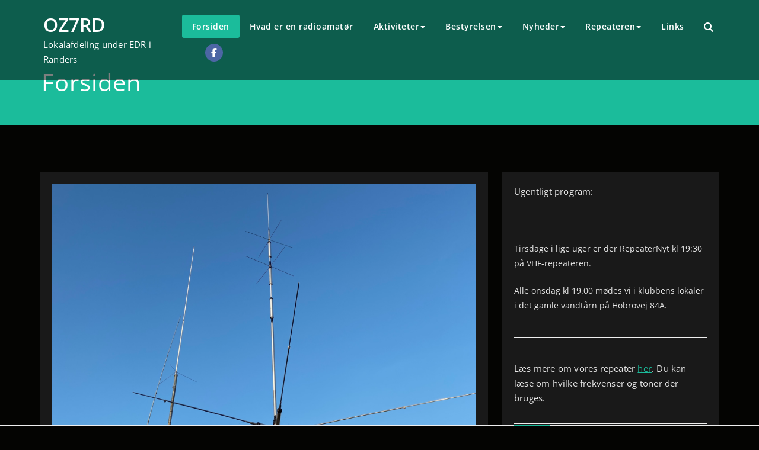

--- FILE ---
content_type: text/html; charset=UTF-8
request_url: https://www.oz7rd.dk/
body_size: 10079
content:
<!DOCTYPE html>
<html lang="da-DK" >
    <head>
        <meta charset="UTF-8">
        <meta http-equiv="X-UA-Compatible" content="IE=edge">
        <meta name="viewport" content="width=device-width, initial-scale=1">
                <title>OZ7RD &#8211; Lokalafdeling under EDR i Randers</title>
<style>
.custom-logo{width: 154px; height: auto;}
</style><meta name='robots' content='max-image-preview:large' />
<link rel="alternate" type="application/rss+xml" title="OZ7RD &raquo; Feed" href="https://www.oz7rd.dk/feed/" />
<link rel="alternate" type="application/rss+xml" title="OZ7RD &raquo;-kommentar-feed" href="https://www.oz7rd.dk/comments/feed/" />
<link rel="alternate" title="oEmbed (JSON)" type="application/json+oembed" href="https://www.oz7rd.dk/wp-json/oembed/1.0/embed?url=https%3A%2F%2Fwww.oz7rd.dk%2F" />
<link rel="alternate" title="oEmbed (XML)" type="text/xml+oembed" href="https://www.oz7rd.dk/wp-json/oembed/1.0/embed?url=https%3A%2F%2Fwww.oz7rd.dk%2F&#038;format=xml" />
<style id='wp-img-auto-sizes-contain-inline-css' type='text/css'>
img:is([sizes=auto i],[sizes^="auto," i]){contain-intrinsic-size:3000px 1500px}
/*# sourceURL=wp-img-auto-sizes-contain-inline-css */
</style>
<link rel='stylesheet' id='appointment-theme-fonts-css' href='https://www.oz7rd.dk/wp-content/fonts/de19c624aca6779d20d22531d3fbc162.css?ver=20201110' type='text/css' media='all' />
<style id='wp-emoji-styles-inline-css' type='text/css'>

	img.wp-smiley, img.emoji {
		display: inline !important;
		border: none !important;
		box-shadow: none !important;
		height: 1em !important;
		width: 1em !important;
		margin: 0 0.07em !important;
		vertical-align: -0.1em !important;
		background: none !important;
		padding: 0 !important;
	}
/*# sourceURL=wp-emoji-styles-inline-css */
</style>
<link rel='stylesheet' id='wp-block-library-css' href='https://www.oz7rd.dk/wp-includes/css/dist/block-library/style.min.css?ver=6.9' type='text/css' media='all' />
<style id='classic-theme-styles-inline-css' type='text/css'>
/*! This file is auto-generated */
.wp-block-button__link{color:#fff;background-color:#32373c;border-radius:9999px;box-shadow:none;text-decoration:none;padding:calc(.667em + 2px) calc(1.333em + 2px);font-size:1.125em}.wp-block-file__button{background:#32373c;color:#fff;text-decoration:none}
/*# sourceURL=/wp-includes/css/classic-themes.min.css */
</style>
<link rel='stylesheet' id='tableberg-style-css' href='https://www.oz7rd.dk/wp-content/plugins/tableberg/build/tableberg-frontend-style.css?ver=0.5.6' type='text/css' media='' />
<style id='global-styles-inline-css' type='text/css'>
:root{--wp--preset--aspect-ratio--square: 1;--wp--preset--aspect-ratio--4-3: 4/3;--wp--preset--aspect-ratio--3-4: 3/4;--wp--preset--aspect-ratio--3-2: 3/2;--wp--preset--aspect-ratio--2-3: 2/3;--wp--preset--aspect-ratio--16-9: 16/9;--wp--preset--aspect-ratio--9-16: 9/16;--wp--preset--color--black: #000000;--wp--preset--color--cyan-bluish-gray: #abb8c3;--wp--preset--color--white: #ffffff;--wp--preset--color--pale-pink: #f78da7;--wp--preset--color--vivid-red: #cf2e2e;--wp--preset--color--luminous-vivid-orange: #ff6900;--wp--preset--color--luminous-vivid-amber: #fcb900;--wp--preset--color--light-green-cyan: #7bdcb5;--wp--preset--color--vivid-green-cyan: #00d084;--wp--preset--color--pale-cyan-blue: #8ed1fc;--wp--preset--color--vivid-cyan-blue: #0693e3;--wp--preset--color--vivid-purple: #9b51e0;--wp--preset--gradient--vivid-cyan-blue-to-vivid-purple: linear-gradient(135deg,rgb(6,147,227) 0%,rgb(155,81,224) 100%);--wp--preset--gradient--light-green-cyan-to-vivid-green-cyan: linear-gradient(135deg,rgb(122,220,180) 0%,rgb(0,208,130) 100%);--wp--preset--gradient--luminous-vivid-amber-to-luminous-vivid-orange: linear-gradient(135deg,rgb(252,185,0) 0%,rgb(255,105,0) 100%);--wp--preset--gradient--luminous-vivid-orange-to-vivid-red: linear-gradient(135deg,rgb(255,105,0) 0%,rgb(207,46,46) 100%);--wp--preset--gradient--very-light-gray-to-cyan-bluish-gray: linear-gradient(135deg,rgb(238,238,238) 0%,rgb(169,184,195) 100%);--wp--preset--gradient--cool-to-warm-spectrum: linear-gradient(135deg,rgb(74,234,220) 0%,rgb(151,120,209) 20%,rgb(207,42,186) 40%,rgb(238,44,130) 60%,rgb(251,105,98) 80%,rgb(254,248,76) 100%);--wp--preset--gradient--blush-light-purple: linear-gradient(135deg,rgb(255,206,236) 0%,rgb(152,150,240) 100%);--wp--preset--gradient--blush-bordeaux: linear-gradient(135deg,rgb(254,205,165) 0%,rgb(254,45,45) 50%,rgb(107,0,62) 100%);--wp--preset--gradient--luminous-dusk: linear-gradient(135deg,rgb(255,203,112) 0%,rgb(199,81,192) 50%,rgb(65,88,208) 100%);--wp--preset--gradient--pale-ocean: linear-gradient(135deg,rgb(255,245,203) 0%,rgb(182,227,212) 50%,rgb(51,167,181) 100%);--wp--preset--gradient--electric-grass: linear-gradient(135deg,rgb(202,248,128) 0%,rgb(113,206,126) 100%);--wp--preset--gradient--midnight: linear-gradient(135deg,rgb(2,3,129) 0%,rgb(40,116,252) 100%);--wp--preset--font-size--small: 13px;--wp--preset--font-size--medium: 20px;--wp--preset--font-size--large: 36px;--wp--preset--font-size--x-large: 42px;--wp--preset--spacing--20: 0.44rem;--wp--preset--spacing--30: 0.67rem;--wp--preset--spacing--40: 1rem;--wp--preset--spacing--50: 1.5rem;--wp--preset--spacing--60: 2.25rem;--wp--preset--spacing--70: 3.38rem;--wp--preset--spacing--80: 5.06rem;--wp--preset--shadow--natural: 6px 6px 9px rgba(0, 0, 0, 0.2);--wp--preset--shadow--deep: 12px 12px 50px rgba(0, 0, 0, 0.4);--wp--preset--shadow--sharp: 6px 6px 0px rgba(0, 0, 0, 0.2);--wp--preset--shadow--outlined: 6px 6px 0px -3px rgb(255, 255, 255), 6px 6px rgb(0, 0, 0);--wp--preset--shadow--crisp: 6px 6px 0px rgb(0, 0, 0);}:where(.is-layout-flex){gap: 0.5em;}:where(.is-layout-grid){gap: 0.5em;}body .is-layout-flex{display: flex;}.is-layout-flex{flex-wrap: wrap;align-items: center;}.is-layout-flex > :is(*, div){margin: 0;}body .is-layout-grid{display: grid;}.is-layout-grid > :is(*, div){margin: 0;}:where(.wp-block-columns.is-layout-flex){gap: 2em;}:where(.wp-block-columns.is-layout-grid){gap: 2em;}:where(.wp-block-post-template.is-layout-flex){gap: 1.25em;}:where(.wp-block-post-template.is-layout-grid){gap: 1.25em;}.has-black-color{color: var(--wp--preset--color--black) !important;}.has-cyan-bluish-gray-color{color: var(--wp--preset--color--cyan-bluish-gray) !important;}.has-white-color{color: var(--wp--preset--color--white) !important;}.has-pale-pink-color{color: var(--wp--preset--color--pale-pink) !important;}.has-vivid-red-color{color: var(--wp--preset--color--vivid-red) !important;}.has-luminous-vivid-orange-color{color: var(--wp--preset--color--luminous-vivid-orange) !important;}.has-luminous-vivid-amber-color{color: var(--wp--preset--color--luminous-vivid-amber) !important;}.has-light-green-cyan-color{color: var(--wp--preset--color--light-green-cyan) !important;}.has-vivid-green-cyan-color{color: var(--wp--preset--color--vivid-green-cyan) !important;}.has-pale-cyan-blue-color{color: var(--wp--preset--color--pale-cyan-blue) !important;}.has-vivid-cyan-blue-color{color: var(--wp--preset--color--vivid-cyan-blue) !important;}.has-vivid-purple-color{color: var(--wp--preset--color--vivid-purple) !important;}.has-black-background-color{background-color: var(--wp--preset--color--black) !important;}.has-cyan-bluish-gray-background-color{background-color: var(--wp--preset--color--cyan-bluish-gray) !important;}.has-white-background-color{background-color: var(--wp--preset--color--white) !important;}.has-pale-pink-background-color{background-color: var(--wp--preset--color--pale-pink) !important;}.has-vivid-red-background-color{background-color: var(--wp--preset--color--vivid-red) !important;}.has-luminous-vivid-orange-background-color{background-color: var(--wp--preset--color--luminous-vivid-orange) !important;}.has-luminous-vivid-amber-background-color{background-color: var(--wp--preset--color--luminous-vivid-amber) !important;}.has-light-green-cyan-background-color{background-color: var(--wp--preset--color--light-green-cyan) !important;}.has-vivid-green-cyan-background-color{background-color: var(--wp--preset--color--vivid-green-cyan) !important;}.has-pale-cyan-blue-background-color{background-color: var(--wp--preset--color--pale-cyan-blue) !important;}.has-vivid-cyan-blue-background-color{background-color: var(--wp--preset--color--vivid-cyan-blue) !important;}.has-vivid-purple-background-color{background-color: var(--wp--preset--color--vivid-purple) !important;}.has-black-border-color{border-color: var(--wp--preset--color--black) !important;}.has-cyan-bluish-gray-border-color{border-color: var(--wp--preset--color--cyan-bluish-gray) !important;}.has-white-border-color{border-color: var(--wp--preset--color--white) !important;}.has-pale-pink-border-color{border-color: var(--wp--preset--color--pale-pink) !important;}.has-vivid-red-border-color{border-color: var(--wp--preset--color--vivid-red) !important;}.has-luminous-vivid-orange-border-color{border-color: var(--wp--preset--color--luminous-vivid-orange) !important;}.has-luminous-vivid-amber-border-color{border-color: var(--wp--preset--color--luminous-vivid-amber) !important;}.has-light-green-cyan-border-color{border-color: var(--wp--preset--color--light-green-cyan) !important;}.has-vivid-green-cyan-border-color{border-color: var(--wp--preset--color--vivid-green-cyan) !important;}.has-pale-cyan-blue-border-color{border-color: var(--wp--preset--color--pale-cyan-blue) !important;}.has-vivid-cyan-blue-border-color{border-color: var(--wp--preset--color--vivid-cyan-blue) !important;}.has-vivid-purple-border-color{border-color: var(--wp--preset--color--vivid-purple) !important;}.has-vivid-cyan-blue-to-vivid-purple-gradient-background{background: var(--wp--preset--gradient--vivid-cyan-blue-to-vivid-purple) !important;}.has-light-green-cyan-to-vivid-green-cyan-gradient-background{background: var(--wp--preset--gradient--light-green-cyan-to-vivid-green-cyan) !important;}.has-luminous-vivid-amber-to-luminous-vivid-orange-gradient-background{background: var(--wp--preset--gradient--luminous-vivid-amber-to-luminous-vivid-orange) !important;}.has-luminous-vivid-orange-to-vivid-red-gradient-background{background: var(--wp--preset--gradient--luminous-vivid-orange-to-vivid-red) !important;}.has-very-light-gray-to-cyan-bluish-gray-gradient-background{background: var(--wp--preset--gradient--very-light-gray-to-cyan-bluish-gray) !important;}.has-cool-to-warm-spectrum-gradient-background{background: var(--wp--preset--gradient--cool-to-warm-spectrum) !important;}.has-blush-light-purple-gradient-background{background: var(--wp--preset--gradient--blush-light-purple) !important;}.has-blush-bordeaux-gradient-background{background: var(--wp--preset--gradient--blush-bordeaux) !important;}.has-luminous-dusk-gradient-background{background: var(--wp--preset--gradient--luminous-dusk) !important;}.has-pale-ocean-gradient-background{background: var(--wp--preset--gradient--pale-ocean) !important;}.has-electric-grass-gradient-background{background: var(--wp--preset--gradient--electric-grass) !important;}.has-midnight-gradient-background{background: var(--wp--preset--gradient--midnight) !important;}.has-small-font-size{font-size: var(--wp--preset--font-size--small) !important;}.has-medium-font-size{font-size: var(--wp--preset--font-size--medium) !important;}.has-large-font-size{font-size: var(--wp--preset--font-size--large) !important;}.has-x-large-font-size{font-size: var(--wp--preset--font-size--x-large) !important;}
:where(.wp-block-post-template.is-layout-flex){gap: 1.25em;}:where(.wp-block-post-template.is-layout-grid){gap: 1.25em;}
:where(.wp-block-term-template.is-layout-flex){gap: 1.25em;}:where(.wp-block-term-template.is-layout-grid){gap: 1.25em;}
:where(.wp-block-columns.is-layout-flex){gap: 2em;}:where(.wp-block-columns.is-layout-grid){gap: 2em;}
:root :where(.wp-block-pullquote){font-size: 1.5em;line-height: 1.6;}
/*# sourceURL=global-styles-inline-css */
</style>
<link rel='stylesheet' id='contact-form-7-css' href='https://www.oz7rd.dk/wp-content/plugins/contact-form-7/includes/css/styles.css?ver=6.1.4' type='text/css' media='all' />
<link rel='stylesheet' id='appointment-style-css' href='https://www.oz7rd.dk/wp-content/themes/appointment-dark/style.css?ver=6.9' type='text/css' media='all' />
<link rel='stylesheet' id='appointment-bootstrap-css-css' href='https://www.oz7rd.dk/wp-content/themes/appointment/css/bootstrap.css?ver=6.9' type='text/css' media='all' />
<link rel='stylesheet' id='appointment-menu-css-css' href='https://www.oz7rd.dk/wp-content/themes/appointment/css/theme-menu.css?ver=6.9' type='text/css' media='all' />
<link rel='stylesheet' id='appointment-element-css-css' href='https://www.oz7rd.dk/wp-content/themes/appointment/css/element.css?ver=6.9' type='text/css' media='all' />
<link rel='stylesheet' id='appointment-font-awesome-min-css' href='https://www.oz7rd.dk/wp-content/themes/appointment/css/font-awesome/css/all.min.css?ver=6.9' type='text/css' media='all' />
<link rel='stylesheet' id='appointment-media-responsive-css-css' href='https://www.oz7rd.dk/wp-content/themes/appointment/css/media-responsive.css?ver=6.9' type='text/css' media='all' />
<link rel='stylesheet' id='appointment-dark-parent-style-css' href='https://www.oz7rd.dk/wp-content/themes/appointment/style.css?ver=6.9' type='text/css' media='all' />
<link rel='stylesheet' id='bootstrap-style-css' href='https://www.oz7rd.dk/wp-content/themes/appointment/css/bootstrap.css?ver=6.9' type='text/css' media='all' />
<link rel='stylesheet' id='appointment-dark-theme-menu-css' href='https://www.oz7rd.dk/wp-content/themes/appointment/css/theme-menu.css?ver=6.9' type='text/css' media='all' />
<link rel='stylesheet' id='appointment-dark-default-css-css' href='https://www.oz7rd.dk/wp-content/themes/appointment-dark/css/default.css?ver=6.9' type='text/css' media='all' />
<link rel='stylesheet' id='appointment-dark-element-style-css' href='https://www.oz7rd.dk/wp-content/themes/appointment/css/element.css?ver=6.9' type='text/css' media='all' />
<link rel='stylesheet' id='appointment-dark-media-responsive-css' href='https://www.oz7rd.dk/wp-content/themes/appointment/css/media-responsive.css?ver=6.9' type='text/css' media='all' />
<script type="text/javascript" src="https://www.oz7rd.dk/wp-includes/js/jquery/jquery.min.js?ver=3.7.1" id="jquery-core-js"></script>
<script type="text/javascript" src="https://www.oz7rd.dk/wp-includes/js/jquery/jquery-migrate.min.js?ver=3.4.1" id="jquery-migrate-js"></script>
<script type="text/javascript" src="https://www.oz7rd.dk/wp-content/themes/appointment/js/bootstrap.bundle.min.js?ver=6.9" id="appointment-bootstrap-js-js"></script>
<script type="text/javascript" src="https://www.oz7rd.dk/wp-content/themes/appointment/js/menu/menu.js?ver=6.9" id="appointment-menu-js-js"></script>
<script type="text/javascript" src="https://www.oz7rd.dk/wp-content/themes/appointment/js/page-scroll.js?ver=6.9" id="appointment-page-scroll-js-js"></script>
<script type="text/javascript" src="https://www.oz7rd.dk/wp-content/themes/appointment/js/carousel.js?ver=6.9" id="appointment-carousel-js-js"></script>
<link rel="https://api.w.org/" href="https://www.oz7rd.dk/wp-json/" /><link rel="alternate" title="JSON" type="application/json" href="https://www.oz7rd.dk/wp-json/wp/v2/pages/13" /><link rel="EditURI" type="application/rsd+xml" title="RSD" href="https://www.oz7rd.dk/xmlrpc.php?rsd" />
<meta name="generator" content="WordPress 6.9" />
<link rel="canonical" href="https://www.oz7rd.dk/" />
<link rel='shortlink' href='https://www.oz7rd.dk/' />
<meta name="generator" content="Elementor 3.34.1; features: additional_custom_breakpoints; settings: css_print_method-external, google_font-enabled, font_display-auto">
			<style>
				.e-con.e-parent:nth-of-type(n+4):not(.e-lazyloaded):not(.e-no-lazyload),
				.e-con.e-parent:nth-of-type(n+4):not(.e-lazyloaded):not(.e-no-lazyload) * {
					background-image: none !important;
				}
				@media screen and (max-height: 1024px) {
					.e-con.e-parent:nth-of-type(n+3):not(.e-lazyloaded):not(.e-no-lazyload),
					.e-con.e-parent:nth-of-type(n+3):not(.e-lazyloaded):not(.e-no-lazyload) * {
						background-image: none !important;
					}
				}
				@media screen and (max-height: 640px) {
					.e-con.e-parent:nth-of-type(n+2):not(.e-lazyloaded):not(.e-no-lazyload),
					.e-con.e-parent:nth-of-type(n+2):not(.e-lazyloaded):not(.e-no-lazyload) * {
						background-image: none !important;
					}
				}
			</style>
			<link rel="icon" href="https://www.oz7rd.dk/wp-content/uploads/2020/09/cropped-favicon-0-32x32.png" sizes="32x32" />
<link rel="icon" href="https://www.oz7rd.dk/wp-content/uploads/2020/09/cropped-favicon-0-192x192.png" sizes="192x192" />
<link rel="apple-touch-icon" href="https://www.oz7rd.dk/wp-content/uploads/2020/09/cropped-favicon-0-180x180.png" />
<meta name="msapplication-TileImage" content="https://www.oz7rd.dk/wp-content/uploads/2020/09/cropped-favicon-0-270x270.png" />
    </head>
    <body class="home wp-singular page-template-default page page-id-13 wp-theme-appointment wp-child-theme-appointment-dark elementor-default elementor-kit-224" >
                <a class="skip-link screen-reader-text" href="#wrap">Videre til indhold</a>
        <!--Logo & Menu Section-->
        <nav class="navbar navbar2 navbar-expand-lg navbar-default navbar2">
            <div class="container">
             <!-- Brand and toggle get grouped for better mobile display -->
                <div class="navbar-header">
                                        <div class="site-branding-text logo-link-url">
                        <h2 class="site-title"><a class="site-title-name" href="https://www.oz7rd.dk/" rel="home" >OZ7RD</a>
                        </h2>                        
                                                    <p class="site-description">Lokalafdeling under EDR i Randers</p>
                                            </div>
                   <button class="navbar-toggler" type="button" data-bs-toggle="collapse" data-bs-target="#bs-example-navbar-collapse-1" aria-controls="bs-example-navbar-collapse-1" aria-expanded="false" aria-label="Toggle navigation">
                       <span class="navbar-toggler-icon"></span>
                     </button>
                </div>
                
                <!-- Collect the nav links, forms, and other content for toggling -->
                <div class="collapse navbar-collapse" id="bs-example-navbar-collapse-1">
                    <ul id="menu-hovedmenu" class="nav navbar-nav ms-auto"><li id="menu-item-16" class="menu-item menu-item-type-post_type menu-item-object-page menu-item-home current-menu-item page_item page-item-13 current_page_item menu-item-16  active"><a href="https://www.oz7rd.dk/">Forsiden</a></li>
<li id="menu-item-69" class="menu-item menu-item-type-post_type menu-item-object-page menu-item-69"><a href="https://www.oz7rd.dk/hvad-er-en-radioamatoer/">Hvad er en radioamatør</a></li>
<li id="menu-item-199" class="menu-item menu-item-type-post_type menu-item-object-page menu-item-has-children menu-item-199 dropdown"><a href="https://www.oz7rd.dk/aktiviteter/">Aktiviteter<b class="caret"></b></a>
<ul class="dropdown-menu">
	<li id="menu-item-503" class="menu-item menu-item-type-post_type menu-item-object-page menu-item-503"><a href="https://www.oz7rd.dk/aktiviteter/2026-program-for-foraaret/">2026 – Program for foråret</a></li>
	<li id="menu-item-509" class="menu-item menu-item-type-post_type menu-item-object-page menu-item-509"><a href="https://www.oz7rd.dk/aktiviteter/2025-program-for-efteraaret/">2025 – Program for efteråret</a></li>
	<li id="menu-item-504" class="menu-item menu-item-type-post_type menu-item-object-page menu-item-504"><a href="https://www.oz7rd.dk/aktiviteter/2025-foraars-program/">2025 – Program for foråret</a></li>
</ul>
</li>
<li id="menu-item-9" class="menu-item menu-item-type-post_type menu-item-object-page menu-item-has-children menu-item-9 dropdown"><a href="https://www.oz7rd.dk/bestyrelsen/">Bestyrelsen<b class="caret"></b></a>
<ul class="dropdown-menu">
	<li id="menu-item-126" class="menu-item menu-item-type-post_type menu-item-object-page menu-item-126"><a href="https://www.oz7rd.dk/vedtaegter/">Vedtægter</a></li>
	<li id="menu-item-153" class="menu-item menu-item-type-post_type menu-item-object-page menu-item-153"><a href="https://www.oz7rd.dk/kontingent-for-medlemmer-og-stoettemedlemmer/">Kontingent for medlemmer og støttemedlemmer</a></li>
</ul>
</li>
<li id="menu-item-82" class="menu-item menu-item-type-post_type menu-item-object-page menu-item-has-children menu-item-82 dropdown"><a href="https://www.oz7rd.dk/nyheder/">Nyheder<b class="caret"></b></a>
<ul class="dropdown-menu">
	<li id="menu-item-398" class="menu-item menu-item-type-post_type menu-item-object-page menu-item-398"><a href="https://www.oz7rd.dk/nyheder/repeater-nyt/">Repeater Nyt</a></li>
</ul>
</li>
<li id="menu-item-91" class="menu-item menu-item-type-post_type menu-item-object-page menu-item-has-children menu-item-91 dropdown"><a href="https://www.oz7rd.dk/repeateren/">Repeateren<b class="caret"></b></a>
<ul class="dropdown-menu">
	<li id="menu-item-115" class="menu-item menu-item-type-post_type menu-item-object-page menu-item-115"><a href="https://www.oz7rd.dk/repeateren/stoette-til-drift-af-repeater/">Støtte til drift af repeater</a></li>
</ul>
</li>
<li id="menu-item-25" class="menu-item menu-item-type-post_type menu-item-object-page menu-item-25"><a href="https://www.oz7rd.dk/links/">Links</a></li>
<li><div class="ap header-module"><div class="search-bar">
                    <div class="search-box-outer">
                      <div class="dropdown">
                        <a href="#" title="Search" class="menu-item search-icon dropdown-toggle" aria-haspopup="true" aria-expanded="false">
                         <i class="fa fa-search"></i>
                         <span class="sub-arrow"></span>
                        </a>
                        <ul class="dropdown-menu pull-right search-panel" role="group" aria-hidden="true" aria-expanded="false">
                          <li class="dropdown-item panel-outer">
                            <div class="form-container">
                                <form method="get" autocomplete="off" class="search-form" action="https://www.oz7rd.dk/">
                                    <label>
                                      <input type="search" class="menu-item search-field" placeholder="Search …" value="" name="s">
                                    </label>
                                    <input type="submit" class="menu-item search-submit header-toggle-search" value="Search">
                                </form>                   
                            </div>
                          </li>
                        </ul>
                      </div>
                    </div>
                  </div></li><ul class="head-contact-social"><li class="facebook"><a href="https://www.facebook.com/groups/oz7rd"target="_blank"><i class="fa-brands fa-facebook-f"></i></a></li></ul></ul>                </div><!-- /.navbar-collapse -->
            </div><!-- /.container-fluid -->
        </nav>
        <!--/Logo & Menu Section-->
        <div class="clearfix"></div>
<!-- Page Title Section -->
<div class="page-title-section">
    <div class="overlay">
        <div class="container">
            <div class="row">
                <div class="col-md-6">
                    <div class="page-title">
                        <h1>
                            Forsiden                        </h1>
                    </div>
                </div>
                <div class="col-md-6">
                    <ul class="page-breadcrumb">
                                            </ul>
                </div>
            </div>
        </div>
    </div>
</div>
<!-- /Page Title Section -->
<div class="clearfix"></div>
<!-- Blog Section with Sidebar -->
<div class="page-builder" id="wrap">
	<div class="container">
		<div class="row">
			<!-- Blog Area -->
			<div class="col-md-8" >
						<div class="blog-lg-area-left">
			
<div class="wp-block-group"><div class="wp-block-group__inner-container is-layout-flow wp-block-group-is-layout-flow">
<div class="wp-block-group"><div class="wp-block-group__inner-container is-layout-flow wp-block-group-is-layout-flow">
<div class="wp-block-group"><div class="wp-block-group__inner-container is-layout-flow wp-block-group-is-layout-flow">
<div class="wp-block-group"><div class="wp-block-group__inner-container is-layout-flow wp-block-group-is-layout-flow">
<figure class="wp-block-image size-large"><img fetchpriority="high" decoding="async" width="1024" height="987" src="https://www.oz7rd.dk/wp-content/uploads/2021/10/antenner-1024x987.png" alt="" class="wp-image-257" srcset="https://www.oz7rd.dk/wp-content/uploads/2021/10/antenner-1024x987.png 1024w, https://www.oz7rd.dk/wp-content/uploads/2021/10/antenner-300x289.png 300w, https://www.oz7rd.dk/wp-content/uploads/2021/10/antenner-768x740.png 768w, https://www.oz7rd.dk/wp-content/uploads/2021/10/antenner-1536x1480.png 1536w, https://www.oz7rd.dk/wp-content/uploads/2021/10/antenner-2048x1974.png 2048w" sizes="(max-width: 1024px) 100vw, 1024px" /></figure>
</div></div>
</div></div>



<p class="has-medium-font-size">Velkommen til OZ7RD’s hjemmeside. OZ7RD er en lokalforening under EDR.</p>



<p>Vi er en forening af radioamatører. Foreningen holder til i det gamle vandtårn på <a href="https://maps.app.goo.gl/SJPuiSELJXiVMmKD6" data-type="link" data-id="https://maps.app.goo.gl/SJPuiSELJXiVMmKD6">Hobrovej 84A, DK-8920 Randers</a>. Her mødes vi hver onsdag kl 19:00 og hygger med radio, elektroniksnak og kaffe.</p>



<p>Se i <a href="https://www.oz7rd.dk/aktiviteter/" data-type="page" data-id="197">kalenderen</a> herunder om vores aktiviteter.</p>



<div class="wp-block-columns is-layout-flex wp-container-core-columns-is-layout-9d6595d7 wp-block-columns-is-layout-flex">
<div class="wp-block-column is-layout-flow wp-block-column-is-layout-flow">
<p style="font-size:18px">De seneste nyheder:</p>


<ul class="wp-block-latest-posts__list has-dates wp-block-latest-posts"><li><a class="wp-block-latest-posts__post-title" href="https://www.oz7rd.dk/2025/07/27/licensproeve-loerdag-den-23-aug-2025-kl-12-00/">Licensprøve lørdag den 23. aug. 2025 kl 12.00</a><time datetime="2025-07-27T20:54:07+02:00" class="wp-block-latest-posts__post-date">2025-07-27</time></li>
<li><a class="wp-block-latest-posts__post-title" href="https://www.oz7rd.dk/2024/10/01/video-om-vejrballon-jagt-af-oz1gmu/">Video om vejrballon-jagt af OZ1GMU</a><time datetime="2024-10-01T20:10:59+02:00" class="wp-block-latest-posts__post-date">2024-10-01</time></li>
<li><a class="wp-block-latest-posts__post-title" href="https://www.oz7rd.dk/2023/10/07/nyhedsbrev-oktober-2023/">Nyhedsbrev Oktober 2023</a><time datetime="2023-10-07T19:55:44+02:00" class="wp-block-latest-posts__post-date">2023-10-07</time></li>
<li><a class="wp-block-latest-posts__post-title" href="https://www.oz7rd.dk/2023/06/12/oz7rd-markedsdag-2023/">OZ7RD markedsdag 2023</a><time datetime="2023-06-12T20:08:43+02:00" class="wp-block-latest-posts__post-date">2023-06-12</time></li>
<li><a class="wp-block-latest-posts__post-title" href="https://www.oz7rd.dk/2023/06/12/indbydelse-til-sommerafslutning-d-21-juni/">Indbydelse til sommerafslutning d. 21. juni</a><time datetime="2023-06-12T20:01:29+02:00" class="wp-block-latest-posts__post-date">2023-06-12</time></li>
</ul></div>



<div class="wp-block-column is-layout-flow wp-block-column-is-layout-flow">
<p style="font-size:18px">De seneste Repeater nyt:</p>


<ul class="wp-block-latest-posts__list has-dates wp-block-latest-posts"><li><a class="wp-block-latest-posts__post-title" href="https://www.oz7rd.dk/2024/10/01/2024-10-01-repeater-nyt/">2024-10-01 &#8211; Repeater nyt</a><time datetime="2024-10-01T19:30:00+02:00" class="wp-block-latest-posts__post-date">2024-10-01</time></li>
<li><a class="wp-block-latest-posts__post-title" href="https://www.oz7rd.dk/2024/01/09/2024-01-09-repeater-nyt/">2024-01-09 &#8211; Repeater nyt</a><time datetime="2024-01-09T20:04:22+01:00" class="wp-block-latest-posts__post-date">2024-01-09</time></li>
<li><a class="wp-block-latest-posts__post-title" href="https://www.oz7rd.dk/2023/12/12/2023-12-12-repeater-nyt/">2023-12-12 &#8211; Repeater nyt</a><time datetime="2023-12-12T20:29:55+01:00" class="wp-block-latest-posts__post-date">2023-12-12</time></li>
<li><a class="wp-block-latest-posts__post-title" href="https://www.oz7rd.dk/2023/11/14/2023-11-14-repeater-nyt/">2023-11-14 &#8211; Repeater nyt</a><time datetime="2023-11-14T19:45:00+01:00" class="wp-block-latest-posts__post-date">2023-11-14</time></li>
<li><a class="wp-block-latest-posts__post-title" href="https://www.oz7rd.dk/2023/10/31/2023-10-31-repeater-nyt/">2023-10-31 &#8211; Repeater nyt</a><time datetime="2023-10-31T19:45:00+01:00" class="wp-block-latest-posts__post-date">2023-10-31</time></li>
</ul></div>
</div>



<p>Besøg vores Facebook gruppe: <a rel="noreferrer noopener" href="https://www.facebook.com/groups/oz7rd" target="_blank">OZ7RD</a>. Hvis du vil dele nyheder med foreningen kan du skrive det på den Facebook-gruppe eller sende email til bestyrelsen.</p>



<p>Hvis du vil være medlem eller støttemedlem, så kig her: <a rel="noreferrer noopener" href="https://www.oz7rd.dk/kontingent-for-medlemmer-og-stoettemedlemmer/" target="_blank">https://www.oz7rd.dk/kontingent-for-medlemmer-og-stoettemedlemmer/</a>.</p>



<h2 class="wp-block-heading">Bliv radioamatør</h2>



<p>Du kan tage en licensprøve forskellige steder rundt i landet. Disse prøver annonceres af <a href="https://sdfi.dk/" target="_blank" rel="noreferrer noopener">Styrelsen for Dataforsyning og Infrastruktur</a> og kan ses <a href="https://sdfi.dk/digital-infrastruktur/frekvenser/radioamatoerer-" target="_blank" rel="noreferrer noopener">her</a>.</p>



<p>I din forberedelse til licensprøven, kan du tage gamle prøver for at se om du kan stoffet godt nok. Du kan finde dem her: <br><a rel="noreferrer noopener" href="http://a-certifikat.dk/" target="_blank">http://a-certifikat.dk/</a><br><a rel="noreferrer noopener" href="http://b-certifikat.dk/" target="_blank">http://b-certifikat.dk/</a><br><a rel="noreferrer noopener" href="http://operatorlicens.dk/" target="_blank">http://operatorlicens.dk/</a></p>
</div></div>
</div></div>



<h2 class="wp-block-heading">Nyhedsbrev</h2>



<p>Hvis du vil modtage vores nyhedsmail, så skriv til: oz7rd-medlemmer@googlegroups.com</p>



<p>Så vil en administrator godkende dig. Nederst i hver email, står der hvordan du melder dig ud af nyhedsmailen.</p>
			</div>
						</div>
			<!-- /Blog Area -->			
			<!--Sidebar Area-->
			<div class="col-md-4">
				<div class="sidebar-section-right">
	<div class="sidebar-widget">
<p>Ugentligt program:</p>
</div><div class="sidebar-widget">
<ul class="wp-block-list">
<li>Tirsdage i lige uger er der RepeaterNyt kl 19:30 på VHF-repeateren.</li>



<li>Alle onsdag kl 19.00 mødes vi i klubbens lokaler i det gamle vandtårn på Hobrovej 84A.</li>
</ul>
</div><div class="sidebar-widget">
<p>Læs mere om vores repeater <a href="https://www.oz7rd.dk/repeateren/" data-type="page" data-id="88" target="_blank" rel="noreferrer noopener">her</a>. Du kan læse om hvilke frekvenser og toner der bruges.</p>
</div><div class="sidebar-widget">
<p>Vi holder almindeligvis lukket i skolernes ferie med mindre andet er meldt ud.</p>
</div><div class="sidebar-widget"><div class="sidebar-widget-title"><h3>Search</h3></div><form action="https://www.oz7rd.dk/" method="get">
<input type="text" class="search_widget_input"  name="s" id="s" placeholder="Søg" />
</form></div><div class="sidebar-widget">
<p></p>
</div><div class="sidebar-widget">
<figure class="wp-block-image size-full"><a href="https://www.oz7rd.dk/aktiviteter/"><img decoding="async" width="687" height="546" src="https://www.oz7rd.dk/wp-content/uploads/2021/09/20210910-210902.jpg" alt="" class="wp-image-211" srcset="https://www.oz7rd.dk/wp-content/uploads/2021/09/20210910-210902.jpg 687w, https://www.oz7rd.dk/wp-content/uploads/2021/09/20210910-210902-300x238.jpg 300w" sizes="(max-width: 687px) 100vw, 687px" /></a></figure>
</div>
		<div class="sidebar-widget">
		<div class="sidebar-widget-title"><h3>Seneste indlæg</h3></div>
		<ul>
											<li>
					<a href="https://www.oz7rd.dk/2025/07/27/licensproeve-loerdag-den-23-aug-2025-kl-12-00/">Licensprøve lørdag den 23. aug. 2025 kl 12.00</a>
											<span class="post-date">2025-07-27</span>
									</li>
											<li>
					<a href="https://www.oz7rd.dk/2024/10/01/video-om-vejrballon-jagt-af-oz1gmu/">Video om vejrballon-jagt af OZ1GMU</a>
											<span class="post-date">2024-10-01</span>
									</li>
											<li>
					<a href="https://www.oz7rd.dk/2024/10/01/2024-10-01-repeater-nyt/">2024-10-01 &#8211; Repeater nyt</a>
											<span class="post-date">2024-10-01</span>
									</li>
											<li>
					<a href="https://www.oz7rd.dk/2024/04/02/indkaldelse-til-generalforsamling-d-24-april/">Indkaldelse til generalforsamling d. 24. april</a>
											<span class="post-date">2024-04-02</span>
									</li>
											<li>
					<a href="https://www.oz7rd.dk/2024/01/09/2024-01-09-repeater-nyt/">2024-01-09 &#8211; Repeater nyt</a>
											<span class="post-date">2024-01-09</span>
									</li>
					</ul>

		</div><div class="sidebar-widget"><div class="sidebar-widget-title"><h3>Archives</h3></div>
			<ul>
					<li><a href='https://www.oz7rd.dk/2025/07/'>juli 2025</a></li>
	<li><a href='https://www.oz7rd.dk/2024/10/'>oktober 2024</a></li>
	<li><a href='https://www.oz7rd.dk/2024/04/'>april 2024</a></li>
	<li><a href='https://www.oz7rd.dk/2024/01/'>januar 2024</a></li>
	<li><a href='https://www.oz7rd.dk/2023/12/'>december 2023</a></li>
	<li><a href='https://www.oz7rd.dk/2023/11/'>november 2023</a></li>
	<li><a href='https://www.oz7rd.dk/2023/10/'>oktober 2023</a></li>
	<li><a href='https://www.oz7rd.dk/2023/06/'>juni 2023</a></li>
	<li><a href='https://www.oz7rd.dk/2023/05/'>maj 2023</a></li>
	<li><a href='https://www.oz7rd.dk/2023/04/'>april 2023</a></li>
	<li><a href='https://www.oz7rd.dk/2023/03/'>marts 2023</a></li>
	<li><a href='https://www.oz7rd.dk/2022/09/'>september 2022</a></li>
	<li><a href='https://www.oz7rd.dk/2022/06/'>juni 2022</a></li>
	<li><a href='https://www.oz7rd.dk/2022/05/'>maj 2022</a></li>
	<li><a href='https://www.oz7rd.dk/2022/03/'>marts 2022</a></li>
	<li><a href='https://www.oz7rd.dk/2022/01/'>januar 2022</a></li>
	<li><a href='https://www.oz7rd.dk/2021/12/'>december 2021</a></li>
	<li><a href='https://www.oz7rd.dk/2021/09/'>september 2021</a></li>
	<li><a href='https://www.oz7rd.dk/2021/08/'>august 2021</a></li>
	<li><a href='https://www.oz7rd.dk/2021/07/'>juli 2021</a></li>
	<li><a href='https://www.oz7rd.dk/2021/05/'>maj 2021</a></li>
	<li><a href='https://www.oz7rd.dk/2020/08/'>august 2020</a></li>
			</ul>

			</div>
		<div class="sidebar-widget">
		<div class="sidebar-widget-title"><h3>Seneste indlæg</h3></div>
		<ul>
											<li>
					<a href="https://www.oz7rd.dk/2025/07/27/licensproeve-loerdag-den-23-aug-2025-kl-12-00/">Licensprøve lørdag den 23. aug. 2025 kl 12.00</a>
									</li>
											<li>
					<a href="https://www.oz7rd.dk/2024/10/01/video-om-vejrballon-jagt-af-oz1gmu/">Video om vejrballon-jagt af OZ1GMU</a>
									</li>
											<li>
					<a href="https://www.oz7rd.dk/2024/10/01/2024-10-01-repeater-nyt/">2024-10-01 &#8211; Repeater nyt</a>
									</li>
											<li>
					<a href="https://www.oz7rd.dk/2024/04/02/indkaldelse-til-generalforsamling-d-24-april/">Indkaldelse til generalforsamling d. 24. april</a>
									</li>
											<li>
					<a href="https://www.oz7rd.dk/2024/01/09/2024-01-09-repeater-nyt/">2024-01-09 &#8211; Repeater nyt</a>
									</li>
					</ul>

		</div><div class="sidebar-widget"><div class="sidebar-widget-title"><h3>Kategorier</h3></div>
			<ul>
					<li class="cat-item cat-item-1"><a href="https://www.oz7rd.dk/category/ikke-kategoriseret/">Ikke-kategoriseret</a> (2)
</li>
	<li class="cat-item cat-item-3"><a href="https://www.oz7rd.dk/category/nyheder/">Nyheder</a> (28)
</li>
	<li class="cat-item cat-item-11"><a href="https://www.oz7rd.dk/category/repeater-nyt/">Repeater nyt</a> (7)
</li>
			</ul>

			</div></div>
			</div>
			<!--Sidebar Area-->
		</div>
	</div>
</div>
<!-- /Blog Section with Sidebar -->
<!-- Footer Section -->
            <div class="clearfix"></div>
        </div>
    </div>
</div>
<!-- /Footer Section -->
<div class="clearfix"></div>
<!-- Footer Copyright Section -->
<div class="footer-copyright-section">
    <div class="container">
        <div class="row">
            <div class="col-md-8">
                <div class="footer-copyright">
                    <p> Proudly powered by <a href="https://wordpress.org"> WordPress</a> | Tema: <a href="https://webriti.com" rel="nofollow">Appointment Dark</a> af Webriti                    </p>
                </div>
            </div>
                    </div>
    </div>
</div>
<!-- /Footer Copyright Section -->
<!--Scroll To Top-->
<a href="#" class="hc_scrollup"><i class="fa fa-chevron-up"></i></a>
<!--/Scroll To Top-->
<script type="speculationrules">
{"prefetch":[{"source":"document","where":{"and":[{"href_matches":"/*"},{"not":{"href_matches":["/wp-*.php","/wp-admin/*","/wp-content/uploads/*","/wp-content/*","/wp-content/plugins/*","/wp-content/themes/appointment-dark/*","/wp-content/themes/appointment/*","/*\\?(.+)"]}},{"not":{"selector_matches":"a[rel~=\"nofollow\"]"}},{"not":{"selector_matches":".no-prefetch, .no-prefetch a"}}]},"eagerness":"conservative"}]}
</script>
			<script>
				const lazyloadRunObserver = () => {
					const lazyloadBackgrounds = document.querySelectorAll( `.e-con.e-parent:not(.e-lazyloaded)` );
					const lazyloadBackgroundObserver = new IntersectionObserver( ( entries ) => {
						entries.forEach( ( entry ) => {
							if ( entry.isIntersecting ) {
								let lazyloadBackground = entry.target;
								if( lazyloadBackground ) {
									lazyloadBackground.classList.add( 'e-lazyloaded' );
								}
								lazyloadBackgroundObserver.unobserve( entry.target );
							}
						});
					}, { rootMargin: '200px 0px 200px 0px' } );
					lazyloadBackgrounds.forEach( ( lazyloadBackground ) => {
						lazyloadBackgroundObserver.observe( lazyloadBackground );
					} );
				};
				const events = [
					'DOMContentLoaded',
					'elementor/lazyload/observe',
				];
				events.forEach( ( event ) => {
					document.addEventListener( event, lazyloadRunObserver );
				} );
			</script>
			<style id='core-block-supports-inline-css' type='text/css'>
.wp-container-core-columns-is-layout-9d6595d7{flex-wrap:nowrap;}
/*# sourceURL=core-block-supports-inline-css */
</style>
<script type="text/javascript" src="https://www.oz7rd.dk/wp-content/plugins/tableberg/includes/assets/js/frontend.js?ver=0.5.6" id="tableberg-frontend-script-js"></script>
<script type="text/javascript" src="https://www.oz7rd.dk/wp-includes/js/dist/hooks.min.js?ver=dd5603f07f9220ed27f1" id="wp-hooks-js"></script>
<script type="text/javascript" src="https://www.oz7rd.dk/wp-includes/js/dist/i18n.min.js?ver=c26c3dc7bed366793375" id="wp-i18n-js"></script>
<script type="text/javascript" id="wp-i18n-js-after">
/* <![CDATA[ */
wp.i18n.setLocaleData( { 'text direction\u0004ltr': [ 'ltr' ] } );
//# sourceURL=wp-i18n-js-after
/* ]]> */
</script>
<script type="text/javascript" src="https://www.oz7rd.dk/wp-content/plugins/contact-form-7/includes/swv/js/index.js?ver=6.1.4" id="swv-js"></script>
<script type="text/javascript" id="contact-form-7-js-translations">
/* <![CDATA[ */
( function( domain, translations ) {
	var localeData = translations.locale_data[ domain ] || translations.locale_data.messages;
	localeData[""].domain = domain;
	wp.i18n.setLocaleData( localeData, domain );
} )( "contact-form-7", {"translation-revision-date":"2026-01-19 09:25:20+0000","generator":"GlotPress\/4.0.3","domain":"messages","locale_data":{"messages":{"":{"domain":"messages","plural-forms":"nplurals=2; plural=n != 1;","lang":"da_DK"},"This contact form is placed in the wrong place.":["Denne kontaktformular er placeret det forkerte sted."],"Error:":["Fejl:"]}},"comment":{"reference":"includes\/js\/index.js"}} );
//# sourceURL=contact-form-7-js-translations
/* ]]> */
</script>
<script type="text/javascript" id="contact-form-7-js-before">
/* <![CDATA[ */
var wpcf7 = {
    "api": {
        "root": "https:\/\/www.oz7rd.dk\/wp-json\/",
        "namespace": "contact-form-7\/v1"
    },
    "cached": 1
};
//# sourceURL=contact-form-7-js-before
/* ]]> */
</script>
<script type="text/javascript" src="https://www.oz7rd.dk/wp-content/plugins/contact-form-7/includes/js/index.js?ver=6.1.4" id="contact-form-7-js"></script>
<script type="text/javascript" src="https://www.oz7rd.dk/wp-includes/js/comment-reply.min.js?ver=6.9" id="comment-reply-js" async="async" data-wp-strategy="async" fetchpriority="low"></script>
    <script>
    /(trident|msie)/i.test(navigator.userAgent)&&document.getElementById&&window.addEventListener&&window.addEventListener("hashchange",function(){var t,e=location.hash.substring(1);/^[A-z0-9_-]+$/.test(e)&&(t=document.getElementById(e))&&(/^(?:a|select|input|button|textarea)$/i.test(t.tagName)||(t.tabIndex=-1),t.focus())},!1);
    </script>
    <script id="wp-emoji-settings" type="application/json">
{"baseUrl":"https://s.w.org/images/core/emoji/17.0.2/72x72/","ext":".png","svgUrl":"https://s.w.org/images/core/emoji/17.0.2/svg/","svgExt":".svg","source":{"concatemoji":"https://www.oz7rd.dk/wp-includes/js/wp-emoji-release.min.js?ver=6.9"}}
</script>
<script type="module">
/* <![CDATA[ */
/*! This file is auto-generated */
const a=JSON.parse(document.getElementById("wp-emoji-settings").textContent),o=(window._wpemojiSettings=a,"wpEmojiSettingsSupports"),s=["flag","emoji"];function i(e){try{var t={supportTests:e,timestamp:(new Date).valueOf()};sessionStorage.setItem(o,JSON.stringify(t))}catch(e){}}function c(e,t,n){e.clearRect(0,0,e.canvas.width,e.canvas.height),e.fillText(t,0,0);t=new Uint32Array(e.getImageData(0,0,e.canvas.width,e.canvas.height).data);e.clearRect(0,0,e.canvas.width,e.canvas.height),e.fillText(n,0,0);const a=new Uint32Array(e.getImageData(0,0,e.canvas.width,e.canvas.height).data);return t.every((e,t)=>e===a[t])}function p(e,t){e.clearRect(0,0,e.canvas.width,e.canvas.height),e.fillText(t,0,0);var n=e.getImageData(16,16,1,1);for(let e=0;e<n.data.length;e++)if(0!==n.data[e])return!1;return!0}function u(e,t,n,a){switch(t){case"flag":return n(e,"\ud83c\udff3\ufe0f\u200d\u26a7\ufe0f","\ud83c\udff3\ufe0f\u200b\u26a7\ufe0f")?!1:!n(e,"\ud83c\udde8\ud83c\uddf6","\ud83c\udde8\u200b\ud83c\uddf6")&&!n(e,"\ud83c\udff4\udb40\udc67\udb40\udc62\udb40\udc65\udb40\udc6e\udb40\udc67\udb40\udc7f","\ud83c\udff4\u200b\udb40\udc67\u200b\udb40\udc62\u200b\udb40\udc65\u200b\udb40\udc6e\u200b\udb40\udc67\u200b\udb40\udc7f");case"emoji":return!a(e,"\ud83e\u1fac8")}return!1}function f(e,t,n,a){let r;const o=(r="undefined"!=typeof WorkerGlobalScope&&self instanceof WorkerGlobalScope?new OffscreenCanvas(300,150):document.createElement("canvas")).getContext("2d",{willReadFrequently:!0}),s=(o.textBaseline="top",o.font="600 32px Arial",{});return e.forEach(e=>{s[e]=t(o,e,n,a)}),s}function r(e){var t=document.createElement("script");t.src=e,t.defer=!0,document.head.appendChild(t)}a.supports={everything:!0,everythingExceptFlag:!0},new Promise(t=>{let n=function(){try{var e=JSON.parse(sessionStorage.getItem(o));if("object"==typeof e&&"number"==typeof e.timestamp&&(new Date).valueOf()<e.timestamp+604800&&"object"==typeof e.supportTests)return e.supportTests}catch(e){}return null}();if(!n){if("undefined"!=typeof Worker&&"undefined"!=typeof OffscreenCanvas&&"undefined"!=typeof URL&&URL.createObjectURL&&"undefined"!=typeof Blob)try{var e="postMessage("+f.toString()+"("+[JSON.stringify(s),u.toString(),c.toString(),p.toString()].join(",")+"));",a=new Blob([e],{type:"text/javascript"});const r=new Worker(URL.createObjectURL(a),{name:"wpTestEmojiSupports"});return void(r.onmessage=e=>{i(n=e.data),r.terminate(),t(n)})}catch(e){}i(n=f(s,u,c,p))}t(n)}).then(e=>{for(const n in e)a.supports[n]=e[n],a.supports.everything=a.supports.everything&&a.supports[n],"flag"!==n&&(a.supports.everythingExceptFlag=a.supports.everythingExceptFlag&&a.supports[n]);var t;a.supports.everythingExceptFlag=a.supports.everythingExceptFlag&&!a.supports.flag,a.supports.everything||((t=a.source||{}).concatemoji?r(t.concatemoji):t.wpemoji&&t.twemoji&&(r(t.twemoji),r(t.wpemoji)))});
//# sourceURL=https://www.oz7rd.dk/wp-includes/js/wp-emoji-loader.min.js
/* ]]> */
</script>
</body>
</html>


--- FILE ---
content_type: text/css
request_url: https://www.oz7rd.dk/wp-content/themes/appointment-dark/style.css?ver=6.9
body_size: 3060
content:
/*
Theme Name: Appointment Dark
Theme URI: https://webriti.com/appointment-dark-details-page/
Author: webriti
Author URI: https://www.webriti.com
Description: Appointment Dark WordPress Theme is a fully responsive and translation-ready theme that allows you to create stunning blogs and websites. The theme is well suited for companies, law firms, travel, photography, recipes, design, art, personal, and any other creative websites and blogs. The theme is developed using Bootstrap 3 that makes it mobile and tablet friendly. It has various options in the WordPress Customizer to change the look of the theme. The theme customizer can be used to add your own custom header, favicon, logo, slides, services, callout, and much more. In the premium version, you can add different types of slides like video, aside, quote, status, and standard, all of which have a different HTML look. There are a number of in-built widgets; sidebars with support for WPML, the Polylang translation WordPress plugin and Contact Form 7; a portfolio template, contact us, portfolio column layouts, and many sections for business using the Homepage template.  Just navigate to Appearance / Customize to start customizing.
Tags: full-width-template, threaded-comments, two-columns, right-sidebar, left-sidebar, sticky-post, custom-menu, translation-ready, blog, footer-widgets, featured-images
Template: appointment
Version: 1.3.2
Requires at least: 4.5
Tested up to: 6.8
Requires PHP: 5.4
License: GPLv2 or later
License URI: http://www.gnu.org/licenses/gpl-2.0.html
Text Domain: appointment-dark
*/

/*--------------------------------------------------------------
  Navbar2 Classes
--------------------------------------------------------------*/
.nav{padding: 15px 0;}
.navbar.navbar2 {
  position: absolute;
  width: 100%;
  z-index: 999;
}
.navbar2.navbar-default {
  background-color: rgba(0, 0, 0,0.5) !important;
  border-color: transparent;
}

.slider2 .carousel-inner > .carousel-item > img {width: 100%;}
.navbar-default.navbar2 .navbar-toggle .icon-bar{background-color: #ddd;}
.navbar-default.navbar2 .navbar-toggle:hover .icon-bar,
.navbar-default.navbar2 .navbar-toggle:focus .icon-bar {
    background-color: #888;
}
@media (min-width:992px ) {
	.navbar2.navbar-default .navbar-nav > li > a { color: #ffffff; }
	.navbar2 .cart-header > a.cart-icon ,.navbar2 .search-box-outer a  {
      color: #ffffff;
    }
    .navbar2 .cart-header {
      border-left: 1px solid #ffffff;
    }
}
@media (max-width: 991px) {
  .navbar-default.navbar2 .navbar-collapse {
    border-color: #ffffff;
    padding: 0;
  }
  .navbar2 .navbar-nav {
   background-color: #111111;;
    padding: 20px;
    margin: 10px 0 0;
  }
}
.site-branding-text {
  text-align:left;
   margin: 0 auto;
  padding: 6px;
  display: block;
}
.site-branding-text .site-title {
   height: auto;
   font-weight: 600;
    font-size: 32px;
    line-height: 42px;
   margin: 0;
   padding: 0px;
        word-wrap: break-word;
}
.site-title a,.site-description{
  color: #fff;
}
.site-title a:hover,.site-title a:focus{
  color: #1bbc9b;
}
.site-description {
   padding: 0;
   margin: 0;
}

/*Service Section 2-------------------------------------------------------------------------------------------*/
.service-section2 .service-area{
	padding: 20px 24px;
    position: relative;
    background: #fff;
    margin-bottom: 32px;
    padding: 23px 20px;
    transition: 0.25s;
    -webkit-transition: all 0.25s ease-in;
    -moz-transition: all 0.25s ease-in;
    transition: all 0.25s ease-in;}
.service-section2 .service-icon{position: relative;text-align: left;margin: 0 0 16px;float: none;}
.service-section2 i.fa {font-size: 36px;text-align: center;}
.service-section2 .media-body h3{display: block; margin: 0 0 19px;padding: 0;}
.service-section2 .media-body p{display: block;overflow: hidden;margin: 0px;}
.service-section2 .service-area:hover {
    color: #fff;
    -webkit-transition: all 0.25s ease-in;
    -moz-transition: all 0.25s ease-in;
    transition: all 0.25s ease-in;
}
.service-section2 .service-area:hover i.fa {color: #fff;}
.service-section2 .service-area::before {
    content: "";
    position: absolute;
    left: 0;
    top: 0;
    width: 2px;
    height: 100%;
    transition: .5s;
    z-index: 0;
}
.service-section2 .service-area:hover::before {
    width: 100%;
}
.service-section2 .service-area:hover .media-body h3,.service-section2 .service-area:hover .media-body p{
   color: #fff;
    transition: 0s;
    position: relative;
    z-index: 1;
}
.service-section2 .col-md-4:nth-child(4) {
  clear: both;
}
/*Top Callout Section----------------------------------------------------------------------------------------*/
.footer-contact-detail-section { margin: 50px 0 30px; padding: 0; width: 100%; }
.footer-section-heading-title {
    background-position: center top;
    background-repeat: no-repeat;
    margin: 0 auto 30px;
    padding: 0 15px;
    position: relative;
    text-align: center;
    width: 97.4%;
}
.footer-section-heading-title h2 { margin: 0 0 10px; font-size: 36px; }
.footer-contact-area { margin: 0px; padding: 20px 0px; }
.footer-contact-icon { float: left; margin: 0 25px 0 0; padding: 0; }
.footer-contact-icon i { font-size: 45px; transition: all 0.3s ease-in-out 0s; }
.footer-contact-area:hover .footer-contact-icon i { padding-top: 10px; }
.footer-contact-area h6 { font-family: "OpenSansSemiBold"; font-size: 14px; letter-spacing: 1px; line-height: 20px; margin: 0 0 7px; }
.footer-contact-area h4 {
  font-family: "OpenSansSemiBold";
    font-size: 20px;
    letter-spacing: 1px;
    line-height: 20px;
    margin: 0 0 0px;
}
.service-section2 .service-area:hover .service-icon i {
     padding-top: 0px;
}
.blog .more-link{
    background-color: #1BBC9B;
}
.blog a.more-link:hover,.blog a.more-link:focus {
    background-color: #fff;
    color: #010101;
}
.blog-lg-area-left .panel-title > a {
    color: #333;
}
.blog-lg-area-left .panel-body {
    color: #727272;
}
.blog-lg-area-left .icon-box {
    background: #333;
    text-align: center;
    margin: 0 0 10px;
    padding: 5px 0;
}
.wpcf7-textarea {
  background-color: transparent;
}
input.wpcf7-form-control.wpcf7-text {
    color: inherit;
}

@media (max-width: 767px){
.navbar-default.navbar2 .navbar-nav .open .dropdown-menu > li > a {
    color: #fff;
}
.navbar-default.navbar2 .navbar-nav .open .dropdown-menu > .active > a,
 .navbar-default.navbar2 .navbar-nav .open .dropdown-menu > .active > a:hover,
  .navbar-default.navbar2 .navbar-nav .open .dropdown-menu > .active > a:focus{
  background-color: #1bbc9b;
}
}
.blog-lg-area-left .blog-content a, .comment-section .media-body a,.textwidget a{text-decoration:underline;}
.comment-section .comment-date a{text-decoration:none;}
.calendar_wrap table > caption, .wp-block-calendar table caption, .blog-content dl dt {
  color: #777 !important;
}
@media (max-width: 768px) {
  .site-branding-text {
      text-align: center;
  }
}
/*5.8 widget style*/
 body .wp-block-search .wp-block-search__label, body .sidebar-widget h1, body .sidebar-widget h2, body .sidebar-widget h3, body .sidebar-widget h4, body .sidebar-widget h5, body .sidebar-widget h6, body .footer-section .wp-block-search .wp-block-search__label, body .footer-section h1, body .footer-section h2, body .footer-section h3, body .footer-section h4, body .footer-section h5, body .footer-section h6, body .wp-block-latest-comments__comment-meta a {
  color: #fff;
}
body .sidebar-widget .wpcf7-textarea, body .sidebar-widget .wpcf7-text,  body .footer-section .wpcf7-textarea, body .footer-section .wpcf7-text { background-color: transparent; }
body .wp-block-latest-posts__post-author, body .wp-block-latest-posts__post-date,body .wp-block-latest-comments__comment-excerpt p, .wp-block-latest-comments__comment-date {
  color: #E5E5E5;
}
.screen-reader-text {
    clip: rect(1px, 1px, 1px, 1px);
    position: absolute !important;
    height: 1px;
    width: 1px;
    overflow: hidden;
    word-wrap: normal !important;
}
.screen-reader-text:focus {
     background-color: #f1f1f1;
    border-radius: 3px;
    box-shadow: 0 0 2px 2px rgba(0, 0, 0, 0.6);
    clip: auto !important;
    color: #21759b;
    display: block;
    font-size: 14px;
    font-weight: bold;
    height: auto;
    left: 5px;
    line-height: normal;
    padding: 15px 23px 14px;
    text-decoration: none;
    top: 5px;
    width: auto;
    z-index: 100000;
}
.wp-block-latest-posts__post-excerpt .slide-text-bg2 span{
    background-color:#191919 !important;
    color:#fff !important;
}
.footer-section .wp-block-latest-posts__post-excerpt  .slide-text-bg2 span{
background-color: #1bbc9b;
}
.footer-section-heading-title h2, .blog-section .section-heading-title h2 { color: #ffffff; }
.sidebar-section-right .sidebar-widget h1:after, .sidebar-section-right .sidebar-widget h2:after, .sidebar-section-right .sidebar-widget h3:after,
.sidebar-section-right .sidebar-widget h4:after, .sidebar-section-right .sidebar-widget h5:after, .sidebar-section-right .sidebar-widget h6:after,
.sidebar-section-right .sidebar-widget .wp-block-search .wp-block-search__label:after{
    background: #eeeeee;
}
.sidebar-section-right .sidebar-widget { border-bottom: 1px solid #eeeeee;}
body.wp-child-theme-appointment-dark .search-form input[type="submit"]{height: 39px;}
@media only screen and (min-width: 200px) and (max-width: 991px) {body .navbar-toggler {background-color: #eeeeee;}}
body .post .nav-title,body .related-post-section h3 {color: #ffffff;}
body .related-post-wrapper {background-color: #191919;}
body .related-post-wrapper .blog-admin-lg {color: #727272;}  
body .related-blog-post-author .blog-admin-lg a,body .related-blog-post-sm a {color: #fff;}   
body .related-post-caption h4 a {color: #fff;font-size: 16px;font-weight: 700;}

.tagcloud a {border:none;}
.blog-sm-area:hover .blog-sm-box img {opacity: 1;}
.footer-widget-section .textwidget img.alignnone {margin: 0;}
 @media only screen and (min-width: 200px) and (max-width: 767px) {
/*   .homepage-mycarousel{ margin:130px 0 0 0; }*/
    body .slide-caption {top:60%;}
   .homepage-mycarousel .carousel-inner > .carousel-item > img { height: auto;max-width: unset; }
  }
@media only screen and (min-device-width : 768px) and (max-device-width : 1023px) {
/*   .homepage-mycarousel{ margin:160px 0 0 0; }*/
   body .slide-caption {top:60%;}
   .homepage-mycarousel .carousel-inner > .carousel-item > img { height: 460px;}
 }
@media only screen and (max-width: 768px) and (min-width: 200px){.blog-lg-area-left { padding:20px!important;}}
.page-builder p{ color: #e5e5e5;}
.footer-section {margin: 50px 0 0;padding: 80px 0 0;width: 100%;}
.page-builder ol li,.blog-lg-area-left ol li a,.page-builder ul li,.page-builder ul li a{color: #e5e5e5;}
.page-builder blockquote p,.alignfull  .wp-block-media-text__content p,
.wp-block-media-text__media img, .wp-block-media-text__content video{color: #000;}
.wp-block-table.has-fixed-layout.is-style-stripes,.is-style-outline .wp-block-button__link{background-color: #ffffff;}
.page-title,.page-breadcrumb{ overflow: hidden;}
@media only screen and (min-width: 200px) and (max-width: 767px){.slide-text-bg1 { width:90%;}}

--- FILE ---
content_type: text/css
request_url: https://www.oz7rd.dk/wp-content/themes/appointment-dark/css/default.css?ver=6.9
body_size: 5186
content:
body { background: #ffffff; color: #8f969c; }
#wrapper { background-color: #ffffff; }
h1, .h1, h2, .h2, h3, .h3,
h4, .h4, h5, .h5, h6, .h6 { color: #727272; }
legend {
  color: #FFFFFF;
}
pre {
  background-color: #333;
  color: #fff;
}
input {
  color: #333;
}

/*Header Social Icons---------------------------------------------------------------------------------------------------*/
.head-contact-social li { background-color: #d0d0d0; }
.head-contact-social li.facebook:hover { background-color: #4c66a4; }
.head-contact-social li.twitter:hover { background-color: #15b4c9; }
.head-contact-social li.googleplus:hover { background-color: #DD4B39; }
.head-contact-social li.linkedin:hover { background-color: #006599; }
.head-contact-social li.skype:hover { background-color: #40beee; }
.head-contact-social li.dribbble:hover { background-color: #c7366f; }
.head-contact-social li.youtube:hover { background-color: #cc2423; }
.head-contact-social li.vimeo:hover { background-color: #20b9eb; }
.head-contact-social li.pagelines:hover { background-color: #364146; }
.head-contact-social li > a > i { color: #FFFFFF; }

/* Menu Section css---------------------------------------------------------------------------------------------------- */
.navbar-default { background-color: transparent; border-color: #e7e7e7; }
.navbar-inverse .navbar-toggle { background: none repeat scroll 0 0 #66d1b9; border-color: none; }
.navbar-inverse .navbar-toggle:hover,
.navbar-inverse .navbar-toggle:focus { background-color: #66d1b9; }
.navbar-default .navbar-brand { color: #1b1b1b; }
.navbar-inverse { background-color: rgba(0, 0, 0, 0.6); }
.navbar .navbar-nav > .active > a,
.navbar .navbar-nav > .active > a:hover,
.navbar .navbar-nav > .active > a:focus { background-color: #00c2a9; color: #FFFFFF; }
.navbar .navbar-nav > .open > a,
.navbar .navbar-nav > .open > a:hover,
.navbar .navbar-nav > .open > a:focus { background-color: #ffffff; color: #1bbc9b; }
.navbar .navbar-nav > li > a:hover,
.navbar .navbar-nav > li > a:focus { background-color: #ffffff; color: #1bbc9b; }
.navbar-default .navbar-nav > li > a { color: #1b1b1b; }
.navbar-default .navbar-nav > .active > a, .navbar-default .navbar-nav > .active > a:hover, .navbar-default .navbar-nav > .active > a:focus {
    color: #ffffff;
    background-color: #1bbc9b;
}
.dropdown-menu { background-color: #1bbc9b; box-shadow: 0 0 3px 0 rgba(0, 0, 0, 0.5); }
.dropdown-menu > li > a { color: #ffffff;border-bottom: 1px solid #169d81;}
.navbar2 .dropdown-menu > li > a:hover,
.navbar2 .dropdown-menu > li > a:focus,.navbar-default.navbar2 .navbar-nav .open .dropdown-menu > li > a:hover, .navbar-default.navbar2 .navbar-nav .open .dropdown-menu > li > a:focus { color: #ffffff; background-color: #169d81; }
@media only screen and (min-width: 480px) and (max-width: 1100px) {
.navbar-default .navbar-nav .open .dropdown-menu > li > a:hover { color: #1bbc9b;background-color: transparent; } }
.navbar2 .nav .open >a, .navbar2 .nav .open >a:hover, .navbar2 .nav .open >a:focus{border-color: #169d81;}
/*Homepage Carousel Bootstrap Slider Section------------------------------------------------------------------*/
.slide-text-bg1 h2 {
    background-color: rgba(255, 255, 255, 0.9);
    color: #242526;
    text-shadow: 0 0px 1px rgba(155, 155, 155, 0.7);
    -webkit-box-shadow: 0 0 3px 0 rgba(161, 161, 161, 0.9);
    -moz-box-shadow: 0 0 3px 0 rgba(161, 161, 161, 0.9);
    box-shadow: 0 0 3px 0 rgba(161, 161, 161, 0.9);
}
.slide-text-bg2 span { background-color: rgba(45, 47, 49, 0.8); color: #ffffff; text-shadow: 0 0px 1px rgba(155, 155, 155, 0.7); }
.slide-btn-sm { background-color: #1bbc9b; box-shadow: 0 3px 0 0 #169d81; color: #ffffff; text-shadow: 0 1px 0 rgba(0, 0, 0, 0.1); }
.slide-btn-sm:hover { color: #ffffff; }
/*Post format - Status*/
.status-text-bg1 h2 {
    background-color: rgba(255, 255, 255, 0.9);
    color: #242526;
    text-shadow: 0 0px 1px rgba(155, 155, 155, 0.7);
    -webkit-box-shadow: 0 0 3px 0 rgba(161, 161, 161, 0.9);
    -moz-box-shadow: 0 0 3px 0 rgba(161, 161, 161, 0.9);
    box-shadow: 0 0 3px 0 rgba(161, 161, 161, 0.9);
}
/*Post Format - Aside*/
.format-aside { background-color: rgba(45, 47, 49, 0.8); }
.format-aside p { color: #ffffff; }
/*Post Format - Quote*/
.format-quote { background-color: rgba(45, 47, 49, 0.8); color: #ffffff; }
.format-quote:before { color: #1bbc9b; }
/*Post Format - Video*/
.video-frame { background: #ffffff; }
.video-frame iframe { border: 0px none; }
.format-video h1 { color: #ffffff; text-shadow: 1px 1px 2px #000; }
.format-video p { color: #ffffff; text-shadow: 1px 1px 2px #000; }
.format-video-btn-sm { background-color: #1bbc9b; box-shadow: 0 3px 0 0 #169d81; color: #ffffff; text-shadow: 0 1px 0 rgba(0, 0, 0, 0.1); }
.format-video-btn-sm:hover { color: #ffffff; }
/* Direction Nav */
.carou-direction-nav a { background: rgba(0, 0, 0, 0.8); color: #ffffff; }
.carou-direction-nav .carou-prev { color: #ffffff; }
.carou-direction-nav .carou-next {  color: #ffffff; }

/*Top Callout Section-------------------------------------------------------------------------------------------*/
.top-contact-detail-section { background: none repeat scroll 0 0 #1bbc9b; }
.contact-icon i { color: #ffffff; }
.contact-area h6 { color: #ffffff; }
.contact-area h4 { color: #ffffff; }

/*Section Title-------------------------------------------------------------------------------------------------*/
.section-heading-title h2 { color: #242526; }
.section-heading-title p { color: #727272; }

/*Service Section-----------------------------------------------------------------------------------------------*/
.Service-section { background: transparent; }
.service-icon i { color: #1bbc9b; }
.service-area h3 { color: #242526; }
.service-area p { color: #727272; }

/*Callout Section-----------------------------------------------------------------------------------------------*/
.callout-section { background: url("../images/callout-bg.jpg") no-repeat fixed 0 0 / cover rgba(0, 0, 0, 0); }
.callout-section .overlay { background: none repeat scroll 0 0 rgba(0, 0, 0, 0.7); }
.callout-section h1 { color: #ffffff; }
.callout-section p { color: #e5e5e5; }
.callout-btn1 { background-color: #eeeeee; box-shadow: 0 3px 0 0 #bac1c6; color: #010101; text-shadow: 0 1px 0 rgba(0, 0, 0, 0.1); }
.callout-btn2 { background-color: #1bbc9b; box-shadow: 0 3px 0 0 #169d81; color: #ffffff; text-shadow: 0 1px 0 rgba(0, 0, 0, 0.1); }
.callout-btn1:hover { color: #010101; }
.callout-btn2:hover { color: #ffffff; }

/*Horizontaly Callout Section---------------------------------------------------------------------------------------------*/
.hrtl-callout-section { background: transparent; }
.hrtl-callout-section h2 { color: #242526; }
.hrtl-callout-section p { color: #727272; }
a.hrtl-btn { background-color: #1bbc9b; box-shadow: 0 3px 0 0 #169d81; color: #ffffff; text-shadow: 0 1px 0 rgba(0, 0, 0, 0.1); }
a.hrtl-btn:hover { color: #ffffff; }

/*Portfolio Section Css----------------------------------------------------------------------------------------*/
.portfolio-section { background-color: transparent; }
.portfolio-column-section { background-color: transparent; }
.portfolio-caption { background-color: #f4f4f4; color: #ffffff; }
.portfolio-caption h4 { color:#242526; }
.portfolio-caption h4 a { color:#242526; }
.portfolio-caption:hover h4 a { color:#1bbc9b; }
.portfolio-caption p { color: #727272; }
.portfolio-showcase-overlay { background: #000000; }
.portfolio-image .portfolio-showcase-icons a i { color:#ffffff; }

/*Project Pagination Scroll*/
.project-scroll-btn li { background: #383838; color: #ffffff; }
.project-scroll-btn li:hover { background: #1bbc9b; }
.project-scroll-btn li a { color: #ffffff; }
.project-scroll-btn li a:hover { color: #ffffff; }

/*Portfolio Tabs*/
.portfolio-tabs-section { border-top: 1px solid #e9e9e9; border-bottom: 1px solid #e9e9e9; }
.portfolio-tabs li a { color: #242526; }
.portfolio-tabs li.active > a, .portfolio-tabs li > a:hover { color: #1bbc9b; }
a.works-btn { background-color: #1bbc9b; box-shadow: 0 3px 0 0 #169d81; color: #ffffff; text-shadow: 0 1px 0 rgba(0, 0, 0, 0.1); }
a.works-btn:hover { color: #ffffff; }

/*Testimonial Section Css here---------------------------------------------------------------------------------*/
.testimonial-section { background: url("../images/bg1.jpg") repeat fixed 0 0 rgba(0, 0, 0, 0); }
.testimonial-section .overlay { background: none repeat scroll 0 0 rgba(0, 0, 0, 0.7); }
.description-box { background-color: #ffffff; }
.description-box:after { color: #ffffff; }
.author-description { color: #242526; }
.testmonial-area h4 { color: #1bbc9b; }
.testmonial-area h4 > span { background: none repeat scroll 0 0 #000; }
.author-box img { background-color: #2a2a2a; border: 1px solid #ffffff; }
.text-color { color: #ffffff !important; }
.testi-pager .carousel-indicators li { background-color: transparent; border: 1px solid #fff; }
.testi-pager .carousel-indicators .active { background-color: #fff; border: 1px solid #fff; }

/*Blog Section Css here---------------------------------------------------------------------------------*/
.blog-post-sm { color: #727272; }
.blog-post-sm a, .blog-tags-sm a { color: #242526; }
.blog-post-sm a:hover, .blog-tags-sm a:hover { color: #1bbc9b; }
.blog-sm-area h3 { color: #242526; }
.blog-sm-area h3 > a { color: #242526; }
.blog-sm-area h3 > a:hover,
.blog-sm-area h3 > a:focus { color: #1bbc9b; }
.blog-sm-area p { color: #727272; }
.blog-btn-sm { background-color: #1bbc9b; box-shadow: 0 3px 0 0 #169d81; color: #ffffff; text-shadow: 0 1px 0 rgba(0, 0, 0, 0.1); }
.blog-btn-sm:hover { color: #ffffff; }

/*Clients Section Css here---------------------------------------------------------------------------------*/
.clients-section { background-color: #f4f4f4; }
.clients-title { color: #242526; }
.clients-desc { color: #727272; }
.clients-btn-lg {
    background-color: #1bbc9b;
    box-shadow: 0 3px 0 0 #169d81;
    color: #ffffff;
    text-shadow: 0 1px 0 rgba(0, 0, 0, 0.1);
}
.clients-btn-lg:hover { color: #ffffff; }
.clients-logo { background-color: #ffffff; border: 2px solid #ffffff; }

/*Top Callout Section----------------------------------------------------------------------------------------*/
.footer-contact-detail-section { background: transparent; }
.footer-contact-icon i { color: #1bbc9b; }
.footer-contact-area h6 { color: #727272; }
.footer-contact-area h4 { color: #727272; }

/*Footer Widget Section--------------------------------------------------------------------------------------*/
.footer-section { background-color: #f4f4f4; }
.footer-addr-icon { color: #1bbc9b; }
.footer-widget-address address { color: #727272; }
.footer-widget-title { color: #242526; }
.footer-section p { color: #727272; }
.footer-blog-post h3 a { color: #242526; }
.footer-blog-post:hover h3 a { color: #1bbc9b; }
.footer-blog-post span { color: #727272; }
.footer-widget-tags a { background-color: #fcfcfc; border: 1px solid #dadada; color: #45494b; }
.footer-widget-tags a:hover { background-color: #1bbc9b; border: 1px solid #1bbc9b; color: #ffffff; }
.footer-widget-column ul li a { color: #727272; }
.footer-widget-column ul li a:hover { color: #1bbc9b; }
.footer-copyright-section { background-color: #ffffff; border-bottom: 5px solid #1bbc9b; }
.footer-copyright { padding: 30px 0; }
.footer-copyright p { color: #e5e5e5; }
.footer-copyright p a { color: #242526; }
.footer-copyright p a:hover { color: #1bbc9b; }
.footer-contact-social li { background-color: #d0d0d0; }
.footer-contact-social li.facebook:hover { background-color: #4c66a4; }
.footer-contact-social li.twitter:hover { background-color: #15b4c9; }
.footer-contact-social li.googleplus:hover { background-color: #DD4B39; }
.footer-contact-social li.linkedin:hover { background-color: #006599; }
.footer-contact-social li.skype:hover { background-color: #40beee; }
.footer-contact-social li.dribbble:hover { background-color: #c7366f; }
.footer-contact-social li.youtube:hover { background-color: #cc2423; }
.footer-contact-social li.vimeo:hover { background-color: #20b9eb; }
.footer-contact-social li.pagelines:hover { background-color: #364146; }
.footer-contact-social li > a > i { color: #FFFFFF; }

/*Page Title Section Css-------------------------------------------------------------------------------------*/
.page-title-section {/* background: url("../images/page-title-bg.jpg") no-repeat fixed 0 0 / cover rgba(0, 0, 0, 0);*/ }
.page-title-section .overlay { background: none repeat scroll 0 0 rgba(0, 0, 0, 0.6); }
.page-title h1 { color: #ffffff; }
.page-breadcrumb > li + li:before { color: #ffffff; }
.page-breadcrumb > li.active a { color: #1bbc9b; }
.page-breadcrumb > li a { color: #ffffff; }

/*About Us Page Css-------------------------------------------------------------------------------------------*/
.about-section { background-color: #f4f4f4; }
.about-img-area img { -webkit-box-shadow: 0 17px 7px -15px #777; -moz-box-shadow: 0 17px 7px -15px #777; box-shadow: 0 17px 7px -15px #777; }
.about-section h2 { color: #242526; }
.about-section h2 > span { color: #1bbc9b; }
.about-section p { color: #727272; }

/*Team Section-------------------------------------------------------------------------------------------------*/
.team-caption { background-color: transparent; border-bottom: 2px solid #e4e4e4; color: #ffffff; }
.team-area:hover .team-caption { background-color: transparent; border-bottom: 2px solid #1bbc9b; }
.team-caption h5 { color:#242526; }
.team-caption h3 { color: #242526; }
.team-showcase-overlay { background: #1bbc9b; }
.team-image .team-showcase-icons a { background-color: #ffffff; color: #000000; }
.team-image .team-showcase-icons a:hover { background-color: #0e0e0e; color: #ffffff; }

/*Blog Section Css - Blog Right Sidebar, Blog Left Sidebar, Blog Full Width, Blog Detail [base64]*/
.blog-lg-area-left > .media > .media-body,
.blog-lg-area-right  .media > .media-body,
.blog-lg-area-full .media > .media-body { border-bottom: 1px solid #eeeeee; }
.blog-post-date-area { background: none repeat scroll 0 0 #ffffff; }
.blog-post-date-area .date { background-color: #1bbc9b; color: #ffffff; }
.blog-post-date-area .month-year { color: #ffffff; }
.blog-post-date-area .comment { background-color: #2a2a2a; color: #d0d0d0; }
.blog-post-date-area .comment > a { color: #d0d0d0; }
.blog-post-date-area .comment:hover > a { color: #ffffff; }
.blog-lg-box img { border-bottom: 3px solid #1bbc9b; }
.blog-post-lg { color: #727272; }
.blog-tags-lg i { color: #afafaf; }
.blog-post-lg a, .blog-tags-lg a { color: #242526; }
.blog-post-lg a:hover, .blog-tags-lg a:hover { color: #1bbc9b; }
.blog-lg-area-left h3,
.blog-lg-area-right h3,
.blog-lg-area-full h3 { color: #242526; }
.blog-lg-area-left h3 > a,
.blog-lg-area-right h3 > a,
.blog-lg-area-full h3 > a {
    color: #242526;
}
.blog-lg-area-left h3 > a:hover,
.blog-lg-area-right h3 > a:hover,
.blog-lg-area-full h3 > a:hover {
    color: #1bbc9b;
}
.blog-lg-area-left p,
.blog-lg-area-right p,
.blog-lg-area-full p { color: #727272; }
.blog-btn-lg { background-color: #1bbc9b; box-shadow: 0 3px 0 0 #169d81; color: #ffffff; text-shadow: 0 1px 0 rgba(0, 0, 0, 0.1); }
.blog-btn-lg:hover { color: #ffffff; }
/*Blockquote*/
.blog-blockquote blockquote { background-color: transparent; border-left: 3px solid #1bbc9b; }
.blog-blockquote blockquote > span { color: #727272; }
/*Image Paragraph Alignment*/
.blog-description p { color: #727272; }
p.wp-caption-text a { color: #1bbc9b; }
/*Blog Author*/
.comment-title h3, .contact-title h3 { color: #242526; }
.blog-author { border: 1px solid #e9e9e9; }
.blog-author h2 { color: #242526; }
.blog-author span { color: #1bbc9b; }
.blog-author p { color: #727272; }
.blog-author-social li { background-color: #d0d0d0; }
.blog-author-social li.facebook:hover { background-color: #4c66a4; }
.blog-author-social li.twitter:hover { background-color: #15b4c9; }
.blog-author-social li.googleplus:hover { background-color: #DD4B39; }
.blog-author-social li.linkedin:hover { background-color: #006599; }
.blog-author-social li.skype:hover { background-color: #40beee; }
.blog-author-social li.dribbble:hover { background-color: #c7366f; }
.blog-author-social li.youtube:hover { background-color: #cc2423; }
.blog-author-social li.vimeo:hover { background-color: #20b9eb; }
.blog-author-social li.pagelines:hover { background-color: #364146; }
.blog-author-social li > a > i { color: #FFFFFF; }
/*Comment Section*/
.comment-detail { border-bottom: 1px solid #e9e9e9; }
.comment-detail-title { color: #242526; }
.comment-date { color: #8f969c; }
.comment-date a { color: #8f969c; }
.comment-date a:hover { color: #1bbc9b; }
.comment-detail p { color: #727272; }
.reply a { color: #1bbc9b; }
.reply a:hover { color: #1bbc9b; }
/*Comment Form*/
.comment-form-section { background-color: transparent; }
.blog-form-group, .contact-form-group { margin-bottom: 15px; }
.blog-form-control, .contact-form-control { color: #8f969c; background-color: transparent; border: 1px solid #e9e9e9; }
.blog-form-control-textarea,
.contact-form-control-textarea { color: #8f969c; background-color: transparent; border: 1px solid #e9e9e9; }

/*Placeholder css*/
.blog-form-control::-webkit-input-placeholder,
.blog-form-control-textarea::-webkit-input-placeholder,
.contact-form-control::-webkit-input-placeholder,
.contact-form-control-textarea::-webkit-input-placeholder {
   color: #727272;
}
.blog-form-control::-moz-placeholder,
.blog-form-control-textarea::-moz-placeholder,
.contact-form-control::-moz-placeholder,
.contact-form-control-textarea::-moz-placeholder {
   color: #727272;
}
.blog-form-control:-ms-input-placeholder,
.blog-form-control-textarea:-ms-input-placeholder,
.contact-form-control:-ms-input-placeholder,
.contact-form-control-textarea:-ms-input-placeholder {
   color: #727272;
}
.blogdetail-btn a, .cont-btn a  { background-color: #1bbc9b; color: #FFFFFF; box-shadow: 0 3px 0 0 #169d81; }
.blogdetail-btn a:hover, .cont-btn a:hover { background-color: #1bbc9b; color: #FFFFFF; }

/*Blog Post Fomrat Section Css---------------------------------------------------------------------------------------------------*/
/*Post Format - Aside*/
.aside-content p { color: #727272; }
/*Post Format - Quote*/
.quote-content blockquote { background-color: #fbfbfb; color: #727272; border-left: 5px solid #1bbc9b; }
.quote-content blockquote > small { color: #242526; }

/*Sidebar Section Css---------------------------------------------------------------------------------------------------*/
.sidebar-section-right { background-color: #fbfbfb; border: 1px solid #e9e9e9; }
.sidebar-section-left { background-color: transparent; border-right: 1px dashed #c5d1dc; }
.sidebar-widget-title h3 { color: #242526; }
/*Sidebar Search*/
.sidebar-widget > .input-group > .form-control { border: 1px solid #e9e9e9; }
.sidebar-widget > .input-group > .form-control:focus { border-color: #e9e9e9; }
.sidebar-widget > .input-group > .input-group-addon { background-color: #1bbc9b; border: 1px solid #1bbc9b; color: #ffffff; }
/*Sidebar Calendar*/
#calendar_wrap {}
.sidebar-widget div#calendar_wrap table#wp-calendar { border: 1px solid #e9e9e9; background-color: #fcfcfc; }
.blog-wrapper table { margin-bottom: 24px; }
.sidebar-widget div#calendar_wrap table > caption { color: #242526; }
.sidebar-widget div#calendar_wrap table > thead > tr > th { color: #1bbc9b; }
.sidebar-widget div#calendar_wrap table > tfoot > tr > td { border: 1px solid #e9e9e9; }
#calendar_wrap a { color: #242526; }
.sidebar-widget div#calendar_wrap table > tbody > tr > td { color: #727272; }
/*Sidebar Latest Post*/
.sidebar-blog-post h3 a {
    color: #242526;
}
.sidebar-blog-post:hover h3 a {
    color: #1bbc9b;
}
.sidebar-blog-post span {
    color: #727272;
}
/*Sidebar Links*/
ul.post-content li { border-bottom: 1px dotted #c5d1dc; }
ul.post-content li a { color: #727272; }
ul.post-content li:hover a { color: #1bbc9b; }
/*Sidebar Tags*/
.sidebar-widget-tags a { background-color: #fcfcfc; border: 1px solid #dadada; color: #45494b; }
.sidebar-widget-tags a:hover { background-color: #1bbc9b; border: 1px solid #1bbc9b; color: #ffffff; }
/*Blog Pagination*/
.blog-pagination a { background-color: #ffffff; border: 1px solid #dbdbdb; color: #242526; }
.blog-pagination a:hover, .blog-pagination a.active { background-color: #1bbc9b; border: 1px solid #1bbc9b; color: #FFFFFF; }

/*Contact Page Css--------------------------------------------------------------------------------------------*/
.contact-title h2 { color: #242526; }
.google-map { border: 4px solid #ffffff; box-shadow: 0 0 5px 0 #bebebe; }
.contact-detail-section { background: url("../images/bg1.jpg") repeat fixed 0 0 rgba(0, 0, 0, 0); }
.contact-detail-section .overlay { background: none repeat scroll 0 0 rgba(0, 0, 0, 0.7); }
.contact-detail-area { background: none repeat scroll 0 0 transparent; }
.contact-detail-area i { color: #ffffff; }
.contact-detail-area h6 { color: #ffffff; }
.contact-detail-area address { color: #ffffff; }

/*404 Page Section-------------------------------------------------------------------------------------------*/
.error-404 .text-center > i { color: #242526; }
.error-404 h1 { color: #1bbc9b; }
.error-404 h4 { color: #242526; }
.error-404 p { color: #727272; }
a.error-btn { background-color: #1bbc9b; box-shadow: 0 3px 0 0 #169d81; color: #ffffff; text-shadow: 0 1px 0 rgba(0, 0, 0, 0.1); }
a.error-btn:hover { color: #ffffff; }

/*Scroll Layout Button*/
.hc_scrollup { background-color: #1bbc9b; }
.hc_scrollup i { color: #ffffff; }



/*Service Section1*/
.service-section1 i.fa {background: #1bbc9b;box-shadow: #1bbc9b 0px 0px 0px 1px;}
.service-section1 .service-area:hover i.fa {color: #1bbc9b;}

/*Service Section2*/
.service-section2 .service-area i.fa {color: #1bbc9b;}
.service-section2 .service-area::before {background-color: #1bbc9b;}

/*Service Section3*/
.service-section3 .service-area i.fa, .service-section3 .service-area:hover {background: #1bbc9b;}
.service-section3 .service-area:hover i.fa {color: #1bbc9b;}

 /*Testimonial Section3*/
 .testmonial-area3{border-left: 4px solid #1bbc9b;}
   .testmonial-area3:before {border-top: 25px solid #1bbc9b;}

 /*Team Section1*/
 .team-section1{background-color: #f4f4f4;}
 .team-section1 .team-img .overlay {background-color: rgba(238, 89, 31,0.79);}
 .team-section1 .position {color: #1bbc9b;}
 .team-details h3 {color: #242526;}

 /*Team Section2*/
.team2 .team-block .team-details .custom-social-icons li > a:hover {
    color: #1bbc9b;
}

 /*Team Section3*/
.team3 .team-block .custom-social-icons li > a:hover {
    color: #1bbc9b;
}
 /*Team Section4*/
.team4 .team-block .custom-social-icons li > a:hover {
    color: #1bbc9b;
}
 /*New css*/
.cart-header > a .cart-total {
    background: #1bbc9b;
}
.dropdown-menu { background-color: #1bbc9b; }
 /*New Header css*/
 @media only screen and (min-width: 480px) and (max-width: 767px) {
.navbar-default .navbar-nav .open .dropdown-menu > li > a:hover { color: #1bbc9b; }
}
#searchbar_fullscreen .btn {background-color: #1bbc9b;}
#searchbar_fullscreen .close {background-color: #1bbc9b;}
.search-form input[type="submit"] {background-color: #1bbc9b;border: 1px solid #1bbc9b;}
.format-status { border-top: 4px solid #1bbc9b; }
.search-box-outer a:hover, .search-box-outer a:focus {color: #1bbc9b}
.header-contact-info a:hover , .header-contact-info a:focus {
    color: #1bbc9b;
}
 /*New Header css navbar3*/
.navbar.navbar3 .navbar-nav > .open > a .sub-arrow::after {
    color: #1bbc9b;
}
.navbar3 .dropdown:not(.active) .dropdown-toggle:hover .sub-arrow::after,
.navbar3 .dropdown:not(.active) .dropdown-toggle:focus .sub-arrow::after,
.navbar.navbar3 .navbar-nav > .open > a .sub-arrow::after {
    color: #1bbc9b;
}
.navbar.navbar3 .navbar-nav > .active.open > a,
.navbar.navbar3 .navbar-nav > .active.open > a:hover,
.navbar.navbar3 .navbar-nav > .active.open > a:focus {background-color: #1bbc9b; color: #ffffff; }
.navbar.navbar3 .navbar-nav > .open > a,
.navbar.navbar3 .navbar-nav > .open > a:hover,
.navbar.navbar3 .navbar-nav > .open > a:focus { background-color: #ffffff; color: #1bbc9b; }
.navbar.navbar3 .navbar-nav > li > a:hover,
.navbar.navbar3 .navbar-nav > li > a:focus { background-color: #ffffff; color: #1bbc9b; }
.navbar-default.navbar3 .navbar-nav > li > a { color: #ffffff; }
.navbar-default.navbar3 .navbar-nav > .active > a, .navbar-default .navbar-nav > .active > a:hover, .navbar-default .navbar-nav > .active > a:focus {
    color: #ffffff; background-color: #1bbc9b;
}
.navbar3 .search-box-outer a:hover {color: #1bbc9b}

 /*New Header css navbar2*/
.navbar.navbar2 .navbar-nav > .active.open > a,
.navbar.navbar2 .navbar-nav > .active.open > a:hover,
.navbar.navbar2 .navbar-nav > .active.open > a:focus {background-color: #1bbc9b; color: #ffffff; }
.navbar.navbar2 .navbar-nav > .open > a,
.navbar.navbar2 .navbar-nav > .open > a:hover,
.navbar.navbar2 .navbar-nav > .open > a:focus { background-color: #ffffff; color: #1bbc9b; }
.navbar.navbar2 .navbar-nav > li > a:hover,
.navbar.navbar2 .navbar-nav > li > a:focus { background-color: #ffffff; color: #1bbc9b; }
.navbar-default.navbar2 .navbar-nav > .active > a, .navbar-default .navbar-nav > .active > a:hover, .navbar-default .navbar-nav > .active > a:focus {
    color: #ffffff; background-color: #1bbc9b;
}
/*New Header css navbar5*/
 .navbar5 .navbar-brand {
    background-color: #1bbc9b;
}
@media (min-width:1100px){
.navbar-default.navbar5 .navbar-header{background-color: #1bbc9b;}
}
.nav .open > a, .nav .open > a:hover, .nav .open > a:focus{ background-color: #169d81;}
body {  background-color: #040402; color:#e5e5e5;}
h1, .h1, h2, .h2, h3, .h3, h4, .h4, h5, .h5, h6, .h6, .page-builder h1, .page-builder h2,
 .page-builder h3, .page-builder h4, .page-builder h5, .page-builder h6 {
  color:#ffffff;
}
.navbar-default .navbar-nav > li > a { color: #ffffff;}
.section-heading-title h1, .section-heading-title h2 { color: #ffffff; }
.service-area h3 { color: #ffffff; }
.service-section2 .service-area {background: #191919;}
.blog-post-sm a, .blog-tags-sm a {  color: #ffffff; }
.blog-sm-area h3 > a { color: #ffffff; }
.footer-section { background-color: #191919; }
.footer-widget-title { color: #ffffff; }
.footer-blog-post h3 a { color: #ffffff; }
.footer-copyright-section { background-color: #040402; border-bottom: 5px solid #1bbc9b;border-top:none;}
.footer-copyright p a { color: #ffffff; }
.blog-section { background-color : #111111; }
.section-heading-title p , .service-area p, .blog-post-sm, .blog-sm-area p, .footer-contact-area h6 { color: #e5e5e5; }
.footer-contact-area .media-body h4 , .footer-section p , .footer-widget-address address,
.footer-blog-post span, .footer-widget-column ul li a , .footer-copyright .media-body p { color: #e5e5e5; }
.blog-sm-area:hover .blog-sm-box img {  padding-top: 0px; }
.callout-section { margin: 0px 0;}
.blog-section {  margin: 0px 0 0; padding: 50px 0 0;}
.navbar-default { border-color: transparent; border-bottom: 1px solid #4e4e4e;  }
.head-contact-social li.facebook, .footer-contact-social li.facebook { background-color: #4c66a4; }
.head-contact-social li.twitter, .footer-contact-social li.twitter { background-color: #15b4c9; }
.head-contact-social li.linkedin, .footer-contact-social li.linkedin { background-color: #006599; }
.footer-contact-social li.googleplus {  background-color: #DD4B39; }
.footer-contact-social li.skype { background-color: #40beee; }
.callout-section .overlay { background: none repeat scroll 0 0 rgba(0, 0, 0, 0.85); }
.stickymenu1{display:block;}
.callout-btn2:hover ,.slide-btn-sm:hover,.blog-btn-sm:hover{background-color: #fff;color: #010101;box-shadow: 0 3px 0 0 #bac1c6;}
.callout-btn1:hover,.callout-btn1:focus{background-color: #1bbc9b;color: #fff;box-shadow: 0 3px 0 0 #169d81;}
.homepage-mycarousel .carousel-inner > .item > img {height: 700px;}
.service-section2{padding: 80px 0 30px;}
.top-contact-detail-section { padding: 20px 0; width: 100%; }

.page-title-section {background-color: #1bbc9b; padding-top: 65px;}

.page-title-section .overlay{ background:none;}

.blog-lg-area-left,.sidebar-section-right {margin: 0px 0 20px;padding: 0px 10px 60px 0px;overflow: hidden;background-color: #191919;padding: 20px;}

.sidebar-widget-title h3,.sidebar-widget ul li a,
.blog-lg-area-left h3 > a,.blog-post-lg a,
.blog-post-lg{color: #ffffff;}

.blog-lg-area-left .wp-block-quote p,.wp-block-group,.wp-block-group p,
.media-body blockquote,.media-body blockquote p,
table,.wp-block-pullquote blockquote p,.wp-block-group.has-background p,.wp-caption p.wp-caption-text, .wp-block-search .wp-block-search__button,
.wp-block-table{color:#000;}

.sidebar-widget ul li a:hover,.blog-lg-area-left a:hover{color: #1bbc9b;}

.sidebar-section-right {border: none;}

.sidebar-widget > ul > li:last-child {border-bottom:  1px dotted #7b7f8c;}

.blog-lg-area-left p{color: #e5e5e5;}

.sticky .blog-post-lg a,.sticky .blog-post-lg,
.sticky .media-body h3 > a,.sticky .media-body p,
 .sticky .media-body li a, .sticky .media-body li{color: #000;}

.sticky .media-body  a:hover{color:#1bbc9b;}

.media-body h1,.media-body .h1,
.media-body h2,.media-body .h2,
.media-body h3,.media-body .h3,
.media-body h4,.media-body .h4,
.media-body h5,.media-body .h5,
.media-body h6,.media-body .h6,
.media-body ol,.media-body li a,
.media-body li,.comment-title h3,
#commentform p,#commentform p a,
.blog-form-group-textarea {color:#fff;}

.navigation.pagination{margin:20px 0px;}

.navigation.pagination .nav-links .page-numbers.current, .navigation.pagination .nav-links a:hover{background-color:#1bbc9b;}
.navigation.pagination .nav-links .page-numbers, .navigation.pagination .nav-links a{border-color: #1bbc9b; }
.dropdown-menu > .active > a{background-color:#169d81;}
.post-password-form input[type="submit"], input[type="submit"]{background-color: #1bbc9b;}
.search_widget_input {color: #000;}
.comment-detail p { color:#e5e5e5;}
.tagcloud a:hover { background-color: #1bbc9b;border: none;}
/*===== WP 5.8 Wigets =====*/
.sidebar-widget li a:hover,.sidebar-widget li a:focus{
    color: #1bbc9b;
}
.wp-block-calendar a {
 color: #1bbc9b;
}
.sidebar-widget .wp-block-tag-cloud a:hover,.footer-widget-section .wp-block-tag-cloud a:hover{
    background-color: #1bbc9b;
    border: 1px solid #1bbc9b;
    color: #fff;
}
.wp-block-latest-comments__comment-meta a:hover {
    color: #1bbc9b;
}
.sidebar-widget p a, .footer-widget-column p a {
    color: #1bbc9b;
}
.wp-block-latest-posts__post-excerpt .slide-btn-area-sm a:hover{
    background-color: #1bbc9b;
}

.post .nav-title {
    color: #ffffff;
}
.post .nav-title:hover {
    color: #1BBC9B;
}
.post .nav-next a, .post .nav-subtitle{
   color:#1BBC9B;
}


/*Related Post Section-------------------------------------------------------------------------------------------*/
.related-blog-post-sm {color: #1BBC9B;}
.related-blog-post-sm a:hover,.related-post-caption h4 a:hover,.related-blog-post-author .blog-admin-lg a:hover{color: #1BBC9B;}
.related-post-scroll-btn li a:hover {background-color: #1BBC9B;}
.related-blog-post-sm i{color: #1BBC9B;}
.related-post-image{border-bottom: 2px solid #1BBC9B;}
.sidebar-widget h1:before,.sidebar-widget h2:before,.sidebar-widget h3:before,.sidebar-widget h4:before,.sidebar-widget h5:before,.sidebar-widget h6:before,.sidebar-widget .wp-block-search .wp-block-search__label:before,
.footer-widget-section h1:before,.footer-widget-section h2:before,.footer-widget-section h3:before,.footer-widget-section h4:before,.footer-widget-section h5:before,.footer-widget-section h6:before,.footer-widget-section .wp-block-search .wp-block-search__label:before,h3.footer-widget-title:before{width: 60px;background: #1BBC9B;z-index:2;}